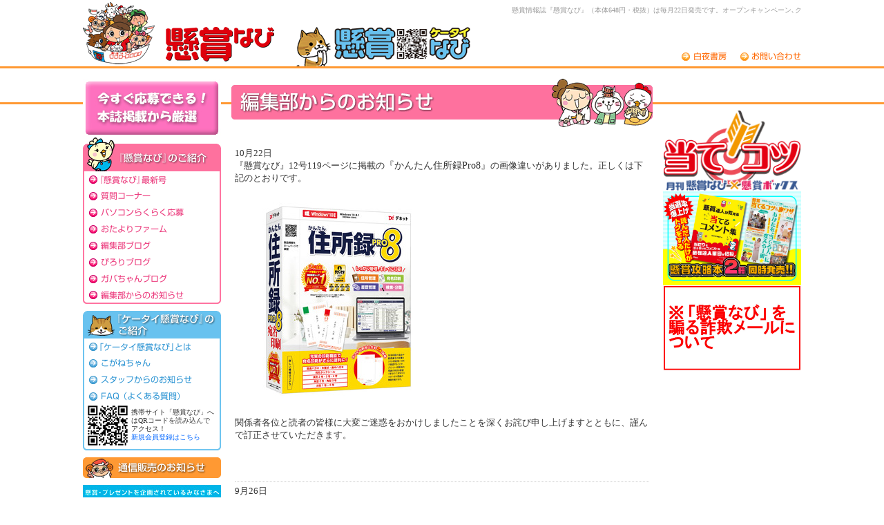

--- FILE ---
content_type: text/html; charset=UTF8
request_url: https://ataru.kenshonavi.com/editor/index.html
body_size: 16571
content:
<!DOCTYPE html PUBLIC "-//W3C//DTD XHTML 1.0 Transitional//EN" "http://www.w3.org/TR/xhtml1/DTD/xhtml1-transitional.dtd">
<html xmlns="http://www.w3.org/1999/xhtml">
<head>
<meta http-equiv="Content-Type" content="text/html; charset=UTF-8" />
<link rel="start" href="http://ataru.kenshonavi.com/editor/" title="Home" />
<meta name="robots" content="index,follow">
<meta name="keywords" content="懸賞,懸賞生活,懸賞なび,懸賞サイト,懸賞雑誌,懸賞サイト,プレゼント,応募,">
<meta name="description" content="懸賞ファン必見の懸賞情報誌のホームページ。誌面では紹介できないとっておきのネタが満載！">
<meta http-equiv="Content-Style-Type" content="text/css" />
<meta http-equiv="Content-Script-Type" content="text/javascript" />
<link rel="stylesheet" href="/common/css/common.css" type="text/css" media="screen,print" />
<link rel="stylesheet" href="/common/css/thickbox.css" type="text/css" media="screen,print" />
<script type="text/javascript" src="/common/js/jquery-1.4.4.min.js"></script>
<script type="text/javascript" src="/common/js/imageTabs.js"></script>
<script type="text/javascript" src="/common/js/thickbox.js"></script>
<script type="text/javascript">
$(document).ready(function(){
  $(document).bind("contextmenu",function(e){
    return false;
  });
});
</script>
<script type="text/javascript" src="/common/js/mailmag_sendmail.js"></script>


<link rel="stylesheet" href="../common/css/local.css" type="text/css" media="screen,print" />

<title>編集部からのお知らせ｜懸賞なび／懸賞生活で当選をゲットしよう！</title>

</head>
<body id="classic-blog">
<div id="headBorder">
<div id="headBox">
<div id="headVisual"><img src="/common/images/head_visual.gif" alt="" width="104" height="96" /></div>
<div id="headRight">
<div id="headMaquee">
<marquee>
<h1>懸賞情報誌『懸賞なび』（本体648円・税抜）は毎月22日発売です。オープンキャンペーン､クローズドキャンペーン、読者限定のプレゼントなどの情報量は日本一！お近くの書店・コンビニエンスストアでお買い求めください。</h1>
</marquee>
</div>
<h2><a href="/index.html" target="_top" class="headLogoNavi">懸賞なび</a></h2>
<h2 class="headLogoCell">ケータイ懸賞なび</h2>
<div id="headButton">
<ul>
<li><a href="http://www.byakuya-shobo.co.jp/" target="_blank" class="h01" title="白夜書房">白夜書房</a></li>
<li><a href="/inquiry.html" target="_top" class="h02" title="お問い合わせ">お問い合わせ</a></li>
</ul>
</div>
</div>
</div>
</div>

<div id="midBox">
<div id="sideBarRight">
<table width="100%" border="0" cellpadding="0" cellspacing="0">
<tr>
<td>
<a href="https://kenshobox.net/atekotsu/chiebukuro" target="_blank"><img src="https://kenshobox.net/assets/img/common/logo_atekotsu.png?1603765991" width="100%"></a>
</td>
</tr>
<br>
<tr>
<td>
<a href="http://www.byakuya-shobo.co.jp/page.php?id=6437&gname=shoseki_kensho" target="_blank"><img src="http://ataru.kenshonavi.com/%E6%87%B8%E8%B3%9E2%E5%86%8A%E3%83%90%E3%83%8A%E3%83%BC.jpg" width="100%"></a>
</td>
</tr>
<br>
<tr>
<td>
<a href="http://www.byakuya-shobo.co.jp/page.php?id=6363" target="_blank"><img src="http://ataru.kenshonavi.com/img/alert_banner.jpg" width="100%"></a>
</td>
</tr>
</table>
</div>


<div id="contentsBox">
<h2 class="editor">編集部からのお知らせ</h2>

<div class="newsBox" style="width:auto;font-size: 13px;line-height: 1.4em;">
<ul>

<li>10月22日　<div>『懸賞なび』12号119ページに掲載の<span style="font-size:10.5pt;font-family:&quot;ＭＳ ゴシック&quot;;
mso-bidi-font-family:&quot;Times New Roman&quot;;mso-bidi-theme-font:minor-bidi;
mso-ansi-language:EN-US;mso-fareast-language:JA;mso-bidi-language:AR-SA">『かんたん住所録<span lang="EN-US">Pro8</span>』</span>の画像違いがありました。正しくは下記のとおりです。</div><div><br /></div><div><a href="/editor/addPro8_1000.jpg"><img alt="addPro8_1000.jpg" src="/editor/assets_c/2025/10/addPro8_1000-thumb-300x300-2369.jpg" width="300" height="300" class="mt-image-none" /></a></div><div><br /></div><div>関係者各位と読者の皆様に大変ご迷惑をおかけしましたことを深くお詫び申し上げますとともに、謹んで訂正させていただきます。</div><div><br /></div><div><br /></div><div><br /></div> </li>

<li>9月26日　<div>『懸賞なび』11月号30ページに掲載の「北海道産じゃがいもが当たる！　カルビー大収穫祭2025」の情報に間違いがありました。正しくは下記のとおりです。</div><div><br /></div><div>誤【Aコース／応募券1点で1口】</div><div>↓</div><div>正【Aコース／応募券2点で1口】</div><div><br /></div><div>関係者各位と読者の皆様に大変ご迷惑をおかけしましたことを深くお詫び申し上げますとともに、謹んで訂正させていただきます。</div><div><br /></div><div><br /></div><div><br /></div> </li>

<li>4月25日　『懸賞なび』6月号8ページに掲載の「ハガキ」につきまして、賞品画像が63円のものになっておりました。正しくは85円ハガキのプレゼントとなります。<div><div>関係者各位と読者の皆様に大変ご迷惑をおかけしましたことを深くお詫び申し上げます。</div><div><br /></div></div><div><br /></div><div><br /></div></li>

<li>11月25日　<div>『懸賞なび』1月号17ページに掲載の「葡萄蜜の芋けんぴ」の画像が間違っておりました。旧パッケージとなっておりましたので、新パッケージに修正させていただきました。当選者の方には新パッケージの商品をお送りさせていただきます。</div><div><br /></div><div><img alt="差し替え画像【表面】_葡萄蜜のいもけんぴ.jpg" src="/editor/%E5%B7%AE%E3%81%97%E6%9B%BF%E3%81%88%E7%94%BB%E5%83%8F%E3%80%90%E8%A1%A8%E9%9D%A2%E3%80%91_%E8%91%A1%E8%90%84%E8%9C%9C%E3%81%AE%E3%81%84%E3%82%82%E3%81%91%E3%82%93%E3%81%B2%E3%82%9A.jpg" width="148" height="209" class="mt-image-none" /></div><div><br /></div><div><br /></div><div>関係者各位と読者の皆様に大変ご迷惑をおかけしましたことを深くお詫び申し上げます。</div><div><br /></div><div><br /></div> </li>

<li>10月30日　『懸賞なび』12月号のP10に掲載しております「ニップン秋冬新商品セットをプレゼント」のページにつきまして、裏側となるP9にある応募券を切り取ってしまうと応募先の郵便番号が確認できなくなってしまうレイアウトであることを確認いたしました。<div>つきましては、応募先郵便番号をこちらに記載させていただきます。</div><div><br /></div><div>〒119-0205</div><div><br /></div><div><div><div>関係者各位と読者の皆様に大変ご迷惑をおかけしましたことを深くお詫び申し上げますとともに、謹んで訂正させていただきます。</div><div><br /></div><div><br /></div><div><br /></div></div></div></li>

<li>6月21日　<div>『懸賞なび』8月号46ページ「当選者発表」コーナーにて、「FUJIOH（富士工業）レンジフードのお掃除アイテム2種セット」の当選者の一部に間違いがありました。正しくは下記のとおりです。</div><div><br /></div><div>青森県・越田美恵／宮城県・残間紗都美／福島県・星河めぐみ／茨城県・林　和美／埼玉県・塩谷順子／東京都・杉森　毅／静岡県・森　恵子／愛知県・渡辺幸子／滋賀県・木村祐子／岡山県・大平美穂／広島県・佐上英理／山口県・飯塚里江子／大分県・音無勝美／埼玉県・齋　裕太／千葉県・福真　恵／東京都・清水晴美／滋賀県・奥村和己／兵庫県・西川　文／岡山県・岩田吉史／徳島県・吉岡英昭</div><div><br /></div><div>関係者各位と読者の皆様に大変ご迷惑をおかけしましたことを深くお詫び申し上げますとともに、謹んで訂正させていただきます。</div><div><br /></div><div><br /></div><div><br /></div> </li>

<li>2月22日　<div>『懸賞なび』4月号21ページに掲載の「ピコラ さくら抹茶味」の内容量に間違いがありました。正しくは下記のとおりです。</div><div><br /></div><div>誤「ピコラ さくら抹茶味」（5本×12パック、参考小売価格120円・税抜）</div><div>↓</div><div>正「ピコラ さくら抹茶味」（5本×2パック、参考小売価格120円・税抜）</div><div><br /></div><div>関係者各位と読者の皆様に大変ご迷惑をおかけしましたことを深くお詫び申し上げますとともに、謹んで訂正させていただきます。</div><div><br /></div><div><br /></div> </li>

<li>9月29日　<div>『懸賞なび』11月号19ページに掲載の「ビストロ倶楽部　濃厚シチュー　ビーフ」「ビストロ倶楽部　濃厚シチュー　クリーム」「ピリ辛カルパス」の宛先に間違いがありました。</div><div><br /></div><div>正しい郵便番号は119-0225です。</div><div>ただし、掲載されている119-0255でも編集部に届くように郵便局にご尽力いただきましたので、すでにご応募いただいているハガキも編集部に到着しております。</div><div><br /></div><div>今後、ご応募いただく場合は郵便番号を119-0225に変更してご応募をお願いいたします。</div><div><br /></div><div>関係者各位と読者の皆様に大変ご迷惑をおかけしましたことを深くお詫び申し上げますとともに、謹んで訂正させていただきます。</div><div><br /></div><div><br /></div><div><br /></div> </li>

<li>9月28日　2021年9月30日発売の『当てコツ』こと、『懸賞 当てるコツ＆裏ワザ100 Vol.5』(白夜書房、1,540円・税込)に掲載の"手帳の達人"みほぷーさんがプロデュースしてくださった「懸賞ノート」のダウンロードはコチラからどうぞ！<div><br /></div><div>「マンスリー編」・「応募の記録編」・「当選の記録編」の3デザインあります♪♪♪</div><div>URLをクリックしたのち、A4・B5・A5など、あなたが使いやすいサイズに縮尺してプリントアウトしてください。</div><div><br /></div><div>デザインを組み合わせて、あなただけの「懸賞ノート」を作っちゃおう♪</div><div><br /></div><div>「懸賞ノート」の使い方は、『当てコツ』5の81ページをチェック！</div><div><br /></div><div>★「マンスリー編」<br /><a href="http://ataru.kenshonavi.com/editor/Monthly/%E3%83%9E%E3%83%B3%E3%82%B9%E3%83%AA%E3%83%BC%E7%B7%A8A4.pdf">ダウンロードはコチラ</a></div><div><br /></div><div>★「応募の記録編」<br /><a href="http://ataru.kenshonavi.com/editor/oubo/%E5%BF%9C%E5%8B%9F%E3%81%AE%E8%A8%98%E9%8C%B2%E7%B7%A8A4.pdf">ダウンロードはコチラ</a></div><div><br /></div><div>★「当選の記録編」<br /><a href="http://ataru.kenshonavi.com/editor/tousen/%E5%BD%93%E9%81%B8%E3%81%AE%E8%A8%98%E9%8C%B2%E7%B7%A8A4.pdf">ダウンロードはコチラ</a></div><div><br /></div><div><br /></div><div>※スマートフォンの方など、上記のPDFデータで印刷出来ない方は、下記のｊｐｇ素材をダウンロードして印刷をお試し下さい。</div><div>(一度、端末側の「写真」といったファイルに保存し、「写真」フォルダからプリントor印刷)</div><div><br /></div><div><div>★「マンスリー編」<br /><a href="http://ataru.kenshonavi.com/Monthly/%E3%83%9E%E3%83%B3%E3%82%B9%E3%83%AA%E3%83%BC%E7%B7%A8A4.jpg">ダウンロードはコチラ</a></div><div><br /></div><div>★「応募の記録編」<br /><a href="http://ataru.kenshonavi.com/oubo/%E5%BF%9C%E5%8B%9F%E3%81%AE%E8%A8%98%E9%8C%B2%E7%B7%A8A4.jpg">ダウンロードはコチラ</a></div><div><br /></div><div>★「当選の記録編」<br /><a href="http://ataru.kenshonavi.com/tousen/%E5%BD%93%E9%81%B8%E3%81%AE%E8%A8%98%E9%8C%B2%E7%B7%A8A4.jpg">ダウンロードはコチラ</a></div></div>
<div><br /></div><div><br /></div></li>

</ul>
</div>

</div>
<div id="sideBar">
<a href="https://ataru.kenshonavi.com/opencampaign/" target="_campaign">
<img src="/common/images/campaign_1.jpg" onmouseover="this.src='/common/images/campaign_2.jpg'" onmouseout="this.src='/common/images/campaign_1.jpg'" />
</a>

<h2 class="menuNavi">『懸賞なび』のご紹介</h2>
<ul class="sideMenu">
<li><a href="/gallery/index.html" target="_top" class="n01new" title="『懸賞なび』最新号">『懸賞なび』最新号</a></li>
<li><a href="/question/index.html" target="_top" class="n02new" title="質問コーナー">質問コーナー</a></li>
<li><a href="/application/index.html" target="_top" class="n03" title="パソコンらくらく応募">パソコンらくらく応募</a></li>
<li><a href="/farm/index.html" target="_top" class="n04" title="おたよりファーム">おたよりファーム</a></li>
<li><a href="http://blog.livedoor.jp/eminavi/" target="_blank" class="n05" title="編集部ブログ">編集部ブログ</a></li>
<li><a href="http://ameblo.jp/piroree/" target="_blank" class="n06" title="ぴろりブログ">ぴろりブログ</a></li>
<li><a href="http://ameblo.jp/gaba6/" target="_blank" class="n07" title="ガバちゃんブログ">ガバちゃんブログ</a></li>
<li><a href="/editor/index.html" target="_top" class="n08" title="編集部からのお知らせ">編集部からのお知らせ</a></li>
</ul>

<h2 class="menuCell">『ケータイ懸賞なび』のご紹介</h2>
<ul class="sideMenu">
<li><a href="/about/index.html" target="_top" class="c01" title="「ケータイ懸賞なび」とは">「ケータイ懸賞なび」とは</a></li>
<li><a href="/kogane/index.html" target="_top" class="c02" title="こがねちゃん">こがねちゃん</a></li>
<li><a href="/staff/index.html" target="_top" class="c04" title="スタッフからのお知らせ">スタッフからのお知らせ</a></li>
<li><a href="/faq/index.html" target="_top" class="c05" title="FAQ（よくある質問）">FAQ（よくある質問）</a></li>
<li class="qr">携帯サイト「懸賞なび」へはQRコードを読み込んでアクセス！<br />
<a href="/about/index.html#new_entry">新規会員登録はこちら</a></li>
</ul>

<h2><a href="http://www.kenshonavi-honpo.com/" target="_top" class="h2sales" title="通信販売のお知らせ">通信販売のお知らせ</a></h2>
<a href="http://ataru.kenshonavi.com/post-3.html" target="http://ataru.kenshonavi.com/post-3.html">
<img src="http://ataru.kenshonavi.com/2102%E6%87%B8%E8%B3%9E%E5%8B%9F%E9%9B%86%E3%83%9A%E3%83%BC%E3%82%B802.jpg" onmouseover="this.src='http://ataru.kenshonavi.com/2102%E6%87%B8%E8%B3%9E%E5%8B%9F%E9%9B%86%E3%83%9A%E3%83%BC%E3%82%B802.jpg'" onmouseout="this.src='http://ataru.kenshonavi.com/2102%E6%87%B8%E8%B3%9E%E5%8B%9F%E9%9B%86%E3%83%9A%E3%83%BC%E3%82%B802.jpg'" />
<br>
<br>
<br>
<br>
<br>
<br>
</div>

<br class="clear" />
</div>
 <div id="footBorder">
<div id="footBox">
<ul>
<li class="top"><a href="http://www.byakuya-shobo.co.jp/" target="_blank">白夜書房</a></li>
<li><a href="/inquiry.html" target="_top">広告掲載</a></li>
<li><a href="/privacy.html" target="_top">プライバシーポリシー</a></li>
<li><a href="/inquiry.html" target="_top">お問い合わせ</a></li>
</ul>
<p class="right">&copy;Jun Tameda　&copy;白夜書房・2010 たかはしみき　&copy;白夜書房</p>
<center>本ホームページに掲載の文章・画像写真などを無断で複製することは法律上禁じられています。全ての著作権は株式会社白夜書房に帰属します。</center>
</div>
</div>

<script type="text/javascript">

  var _gaq = _gaq || [];
  _gaq.push(['_setAccount', 'UA-42340160-1']);
  _gaq.push(['_trackPageview']);

  (function() {
    var ga = document.createElement('script'); ga.type = 'text/javascript'; ga.async = true;
    ga.src = ('https:' == document.location.protocol ? 'https://ssl' : 'http://www') + '.google-analytics.com/ga.js';
    var s = document.getElementsByTagName('script')[0]; s.parentNode.insertBefore(ga, s);
  })();

</script>

</body>
</html>


--- FILE ---
content_type: text/css
request_url: https://ataru.kenshonavi.com/common/css/common.css
body_size: 17387
content:
@charset "UTF-8";
/* CSS Document */

/*base setting*/
body { margin: 0px; padding: 0px; background: #FFFFFF; font-size: 12px; line-height: 1.6em; color: #333333;}

* { margin: 0px; padding: 0px;}
p { margin: 0px; padding: 0px;}
img { border: none;}
hr { margin: 0px; padding: 0px; display: none;}
input { margin: 0px; padding: 3px;}

.clear { clear:both;}
*html body .clear { clear: both; visibility: hidden; height: 0px; overflow : hidden !important;}
*:first-child+html .clear { clear: both !important; visibility: hidden; height: 0px; overflow : hidden !important;}

.hidden { display: none;}

.center { text-align: center;}
.left { text-align: left;}
.right { text-align: right;}

.flotLeft { float: left;}
.flotRight { float: right;}

h3 { font-size: 15px; font-weight: bold; color: #CC0066; margin: 0px 0px 5px 0px; padding: 0px; line-height: 1.4em;}
h3.deco { height: 25px; padding: 5px 0px 0px 5px; margin: 0px 0px 25px 0px; background: url(../images/h3_bg.gif) no-repeat;}
h3.cell { font-size: 15px; font-weight: bold; color: #3290BF; margin: 0px 0px 5px 0px; padding: 0px; line-height: 1.4em; height: 25px; padding: 5px 0px 0px 5px; margin: 0px 0px 25px 0px; background: url(../images/h3_blue_bg.gif) no-repeat;}
h4 { font-size: 14px; font-weight: bold; color: #990066; margin: 0px; padding: 0px; line-height: 1.4em;}
h4.deco { height: 22px; padding: 3px 0px 0px 5px; margin: 0px 0px 15px 0px; background: url(../images/h4_bg.gif) no-repeat;} 
h5 { font-size: 12px; margin: 0px; padding: 0px; line-height: 1.4em; color: #44A4B4;}

.jstfy { width: 98%;}
.warning { color: #FF3300;}
.caption { font-size: 10px; line-height: 1.3em;}

/*link*/
a:link {	color: #0066FF;	text-decoration: none;}
a:visited {	color: #6666FF;	text-decoration: none;}
a:active  {	color: #FF9933;	text-decoration: none;}
a:hover   {	color: #FF9933;	text-decoration: underline;}

/*clearance*/
.mb0 { margin-bottom: 0px;}
.mb03 { margin-bottom: 3px;}
.mb05 { margin-bottom: 5px;}
.mb10 { margin-bottom: 10px;}
.mb15 { margin-bottom: 15px;}
.mb20 { margin-bottom: 20px;}
.mb30 { margin-bottom: 30px;}
.mb40 { margin-bottom: 40px;}
.mb60 { margin-bottom: 60px;}

/*clearance*/
.mt0 { margin-top: 0px;}
.mt05 { margin-top: 5px;}
.mt10 { margin-top: 10px;}
.mt15 { margin-top: 15px;}
.mt20 { margin-top: 20px;}
.mt25 { margin-top: 25px;}
.mt30 { margin-top: 30px;}
.mt50 { margin-top: 50px;}
.mt60 { margin-top: 60px;}
.mt100 { margin-top: 100px;}

/*clearance*/
.mr0 { margin-right: 0px;}
.mr03 { margin-right: 3px;}
.mr05 { margin-right: 5px;}
.mr10 { margin-right: 10px;}
.mr15 { margin-right: 15px;}
.mr20 { margin-right: 20px;}
.mr25 { margin-right: 25px;}
.mr30 { margin-right: 30px;}
.mr40 { margin-right: 40px;}
.mr50 { margin-right: 50px;}
.mr60 { margin-right: 60px;}
.mr100 { margin-right: 100px;}

/*clearance*/
.ml05 { margin-left: 5px;}
.ml10 { margin-left: 10px;}
.ml15 { margin-left: 15px;}
.ml20 { margin-left: 20px;}
.ml30 { margin-left: 30px;}
.ml60 { margin-left: 60px;}


/*decoration*/
.uLineBox { width: 100%;}
.uLineBox ul { list-style-type: none; margin: 0px; padding: 0px;}
.uLineBox li { padding: 4px 0px; border-top: #CCCCCC dotted 1px;}

*html body .uLineBox li { overflow: auto !important;}
*:first-child+html .uLineBox li { overflow: auto !important;}

.dLineBox { width: 100%;}
.dLineBox ul { list-style-type: none; margin: 0px; padding: 0px;}
.dLineBox li { padding: 8px 0px; border-bottom: #CCCCCC dotted 1px;}

*html body .dLineBox li { overflow: auto !important;}
*:first-child+html .dLineBox li { overflow: auto !important;}

/*contena*/
#headBorder { width: 100%; margin: 0px 0px 15px 0px; padding: 0px; border-bottom: 3px solid #FF9933;}
#headBox { width: 1040px; height: 96px; margin: 0px auto; padding: 0px;}
#midBox { width: 1040px; margin: 0px auto; padding: 0px;}
#sideBar { width: 200px; float: left;}
#sideBarRight { width: 200px; float: right; margin-left: 15px; margin-top: 8px;}
#contentsBox { width: 610px; float: right;}
#footBorder { width: 100%; margin: 15px 0px 0px 0px; padding: 5px 0px 0px 0px; border-top: 3px solid #FF9933;}
#footBox { width: 1040px; margin: 0px auto; padding: 0px; font-size: 10px;}

#mypageBox { width: 566px; min-height: 495px; height: auto !important; height: 495px;  padding: 10px 20px; border: 2px solid #69C2EF;
	border-radius: 6px;		/* CSS3 */
	-webkit-border-radius: 6px;	/* Safari,Google Chrome */
	-moz-border-radius: 6px;	/* Firefox */
	}

#locater { width: 610px; margin: 10px 0px 10px; font-size: 10px; line-height: 1.0em; color: #666666;}

/*table*/
table.detail { width: 100%;}
table.detail th { padding: 6px; text-align: left; font-weight: normal; background: #EAF7FD;}
table.detail td { padding: 6px; background: #FFFFFF;}

/*header*/
#headVisual { width: 104px; height: 96px; margin-right: 16px; float: left;}
#headRight { width: 920px; float: left;}
#headMaquee { width: 920px; height: 34px; padding-top: 5px;}
#headMaquee h1 { font-size: 10px; color: #999999; margin: 0px; padding: 0px; font-weight: normal;}
a.headLogoNavi { display: block; width: 157px; height: 57px; margin: 0px 30px 0px 0px; padding: 0px; background: url(../images/head_logo.gif) no-repeat; text-indent: -500em; float: left;}
h2.headLogoCell { width: 256px; height: 57px; margin: 0px; padding: 0px; background: url(../images/head_log_cell.gif) no-repeat; text-indent: -500em; float: left;}
#headButton { width: 173px; margin-left: 104px; padding-top: 36px; float: right;}
#headButton ul { margin: 0px; padding: 0px; list-style-type: none;}
#headButton li { height: 13px; float: left;}
#headButton li a.h01 { display: block; width: 65px; height: 13px; margin-right: 20px; background: url(../images/head_btn01.gif) no-repeat; text-indent: -500em;}
#headButton li a.h02 { display: block; width: 88px; height: 13px; background: url(../images/head_btn02.gif) no-repeat; text-indent: -500em;}
#headButton li a:hover { background-position: 0px -13px;}

*html body #headButton li { overflow: hidden !important;}

/*sidebar*/
h2.menuNavi { width: 200px; height: 49px; margin: 0px; padding: 0px; background: url(../images/h2_navi.gif) no-repeat; text-indent: -500em;}
h2.menuCell { width: 200px; height: 40px; margin: 0px; padding: 0px; background: url(../images/h2_cell.gif) no-repeat; text-indent: -500em;}
a.h2sales { display: block; width: 200px; height: 30px; margin: 0px 0px 10px 0px; padding: 0px; background: url(/images/h2_sales.gif) no-repeat; text-indent: -500em;}
h2.menuMag { width: 200px; height: 30px; margin: 0px; padding: 0px; background: url(../images/h2_magazine.gif) no-repeat; text-indent: -500em;}

ul.sideMenu  { margin: 0px 0px 10px 0px; padding: 0px; list-style-type: none;}
.sideMenu li { width: 200px;}
.sideMenu li a.n01 { display: block; width: 200px; height: 24px; background: url(../images/btn_navi01.gif) no-repeat; text-indent: -500em;}
.sideMenu li a.n02 { display: block; width: 200px; height: 24px; background: url(../images/btn_navi02.gif) no-repeat; text-indent: -500em;}
.sideMenu li a.n03 { display: block; width: 200px; height: 24px; background: url(../images/btn_navi03.gif) no-repeat; text-indent: -500em;}
.sideMenu li a.n04 { display: block; width: 200px; height: 24px; background: url(../images/btn_navi04.gif) no-repeat; text-indent: -500em;}
.sideMenu li a.n05 { display: block; width: 200px; height: 24px; background: url(../images/btn_navi05.gif) no-repeat; text-indent: -500em;}
.sideMenu li a.n06 { display: block; width: 200px; height: 24px; background: url(../images/btn_navi06.gif) no-repeat; text-indent: -500em;}
.sideMenu li a.n07 { display: block; width: 200px; height: 24px; background: url(../images/btn_navi07.gif) no-repeat; text-indent: -500em;}
.sideMenu li a.n08 { display: block; width: 200px; height: 24px; background: url(../images/btn_navi08.gif) no-repeat; text-indent: -500em;}

.sideMenu li a.c01 { display: block; width: 200px; height: 24px; background: url(../images/btn_cell01.gif) no-repeat; text-indent: -500em;}
.sideMenu li a.c02 { display: block; width: 200px; height: 24px; background: url(../images/btn_cell02.gif) no-repeat; text-indent: -500em;}
.sideMenu li a.c03 { display: block; width: 200px; height: 24px; background: url(../images/btn_cell03.gif) no-repeat; text-indent: -500em;}
.sideMenu li a.c04 { display: block; width: 200px; height: 24px; background: url(../images/btn_cell04.gif) no-repeat; text-indent: -500em;}
.sideMenu li a.c05 { display: block; width: 200px; height: 24px; background: url(../images/btn_cell05.gif) no-repeat; text-indent: -500em;}
.sideMenu li a.c06 { display: block; width: 200px; height: 37px; background: url(../images/btn_cell06.gif) no-repeat; text-indent: -500em;}

/*new*/
.sideMenu li a.n01new { display: block; width: 200px; height: 24px; background: url(../images/btn_navi01_new.gif) no-repeat; text-indent: -500em;}
.sideMenu li a.n02new { display: block; width: 200px; height: 24px; background: url(../images/btn_navi02_new.gif) no-repeat; text-indent: -500em;}
.sideMenu li a.n03new { display: block; width: 200px; height: 24px; background: url(../images/btn_navi03_new.gif) no-repeat; text-indent: -500em;}
.sideMenu li a.n04new { display: block; width: 200px; height: 24px; background: url(../images/btn_navi04_new.gif) no-repeat; text-indent: -500em;}
.sideMenu li a.n05new { display: block; width: 200px; height: 24px; background: url(../images/btn_navi05_new.gif) no-repeat; text-indent: -500em;}
.sideMenu li a.n06new { display: block; width: 200px; height: 24px; background: url(../images/btn_navi06_new.gif) no-repeat; text-indent: -500em;}
.sideMenu li a.n07new { display: block; width: 200px; height: 24px; background: url(../images/btn_navi07_new.gif) no-repeat; text-indent: -500em;}
.sideMenu li a.n08new { display: block; width: 200px; height: 24px; background: url(../images/btn_navi08_new.gif) no-repeat; text-indent: -500em;}

.sideMenu li a.c01new { display: block; width: 200px; height: 24px; background: url(../images/btn_cell01_new.gif) no-repeat; text-indent: -500em;}
.sideMenu li a.c02new { display: block; width: 200px; height: 24px; background: url(../images/btn_cell02_new.gif) no-repeat; text-indent: -500em;}
.sideMenu li a.c03new { display: block; width: 200px; height: 24px; background: url(../images/btn_cell03_new.gif) no-repeat; text-indent: -500em;}
.sideMenu li a.c04new { display: block; width: 200px; height: 24px; background: url(../images/btn_cell04_new.gif) no-repeat; text-indent: -500em;}
.sideMenu li a.c05new { display: block; width: 200px; height: 24px; background: url(../images/btn_cell05_new.gif) no-repeat; text-indent: -500em;}

.sideMenu li.qr { width: 120px; height: 61px; padding: 5px 10px 0px 70px; background: url(../images/menu_qr.gif) no-repeat; font-size: 10px; line-height: 1.2em;}
.sideMenu li a:hover { background-position: 0px -24px;}
.sideMenu li a:hover.c06 { background-position: 0px -37px;}

#menuMag { width: 180px; height: 88px; padding: 5px 10px; background: url(../images/bg_magazine.gif) no-repeat; font-size: 10px; line-height: 1.2em;}

/*footer*/
#footBox ul { margin: 5px 0px 0px 0px; padding: 0px; list-style-type: none; float: left;}
#footBox li { float: left; border-left: 1px solid #666666; padding: 0px 8px; line-height: 1.0em;}
#footBox li.top { border: none; padding-left: 0px;}

/*index*/
a.naviVisual { display: block; width: 610px; height: 416px; margin: 0px; padding: 0px; background: url(../../images/navi_visual.jpg) no-repeat; text-indent: -500em;}
h1.cellVisual { width: 610px; height: 464px; margin: 0px; padding: 0px; background: url(../../images/cell_visual.jpg) no-repeat; text-indent: -500em;}

#naviIndexBox { width: 586px; padding: 10px; background: #FFF6F9; border-left: 2px solid #FF709F; border-right: 2px solid #FF709F;}
#naviIndexBottom { width: 610px; height: 10px; background: url(../../images/k_navi_bottom.gif) no-repeat; overflow: hidden !important;}
#cellIndexBottom { width: 610px; height: 10px; background: url(../../images/k_cell_bottom.gif) no-repeat; overflow: hidden !important;}
#buyButton { width: 606px; height: 54px; background: url(../../images/bg_buy_btn.gif) repeat-x; border-left: 2px solid #FF709F; border-right: 2px solid #FF709F;}
#buyButton ul { margin: 0px; padding: 0px; list-style-type: none;}
#buyButton li { float: left;}
#buyButton li a.b01 { display: block; width: 144px; height: 54px; margin: 0px 4px 0px 10px; background: url(../../images/btn_buy01.gif) no-repeat; text-indent: -500em;}
#buyButton li a.b02 { display: block; width: 144px; height: 54px; margin: 0px 4px 0px 0px; background: url(../../images/btn_buy02.gif) no-repeat; text-indent: -500em;}
#buyButton li a.b03 { display: block; width: 144px; height: 54px; margin: 0px 4px 0px 0px; background: url(../../images/btn_buy03.gif) no-repeat; text-indent: -500em;}
#buyButton li a.b04 { display: block; width: 144px; height: 54px; margin: 0px; background: url(../../images/btn_buy04.gif) no-repeat; text-indent: -500em;}
#buyButton li a:hover { background-position: 0px -54px;}

h3.h3present { width: 350px; height: 26px; margin: 0px; padding: 0px; background: url(../../images/h3_present.gif) no-repeat; text-indent: -500em;}

#cellPresent { width: 370px; height: 0px; padding-left: 240px;}
#presentBox { width: 330px; height: 104px; padding: 10px; line-height: 1.2em; background: url(../../images/bg_present.gif) no-repeat;}
#cellIndexBox { width: 586px; height: 180px; padding: 22px 10px 0px 10px; background: url(../../images/bg_cell_ban.gif) repeat-x; border-left: 2px solid #69C2EF; border-right: 2px solid #69C2EF;}

.indexBan { width: 180px; margin-right: 10px; float: left;}
.indexNews { width: 200px; float: right;}
.newsBox { width: 175px; padding: 5px; font-size: 10px; line-height: 1.2em;}
.newsBox ul { list-style-type: none; margin: 0px; padding: 0px;}
.newsBox li { padding: 4px 0px; border-bottom: #CCCCCC dotted 1px;}

*html body .indexBan {  margin-right: 5px !important;}

*html body .newsBox li { overflow: auto !important;}
*:first-child+html .newsBox li { overflow: auto !important;}

h2.editorNews { width: 200px; height: 26px; margin: 0px; padding: 0px; background: url(../../images/h2_editor.gif) no-repeat; text-indent: -500em;}
h2.staffNews { width: 200px; height: 26px; margin: 0px; padding: 0px; background: url(../../images/h2_staff.gif) no-repeat; text-indent: -500em;}

/*imageTab*/
div.tabArea { margin: 0px;}
ul.tab { margin: 0 -2px 0 0; padding: 0; list-style: none; _zoom: 1; overflow: hidden;}
ul.tab li { height: 41px; float: left;}
div.tabPanel { width: 610px; padding: 0px;}

*html body .tab ul { height:30px !important; margin: 0px !important; padding: 0px !important;}
*html body .tab li { height:30px !important; margin: 0px !important; padding: 0px !important;}

/*my page*/
#myPageTitle { width: 360px; height: 58px; padding: 25px 20px 0px 230px; background: url(../../mypage/images/title_mypage.gif) no-repeat;}
ul.logout { margin: 0px; padding: 0px; float: right;}
.logout li { list-style-type: none;}
.logout li a { display: block; width: 70px; height: 19px; background: url(../../mypage/images/btn_logout.gif) no-repeat; text-indent: -500em;}
.logout li a:hover { background-position: 0px -19px;}
#mypageMenu { width: 610px; height: 36px; margin-bottom: 20px;}
#mypageMenu ul { margin: 0px; padding: 0px; list-style-type: none;}
#mypageMenu li { float: left;}
#mypageMenu li a.m01 { display: block; width: 152px; height:36px; background: url(../../mypage/images/head_btn01.gif) no-repeat; text-indent: -500em;}
#mypageMenu li a.m02 { display: block; width: 151px; height:36px; background: url(../../mypage/images/head_btn02.gif) no-repeat; text-indent: -500em;}
#mypageMenu li a.m03 { display: block; width: 151px; height:36px; background: url(../../mypage/images/head_btn03.gif) no-repeat; text-indent: -500em;}
#mypageMenu li a.m04 { display: block; width: 156px; height:36px; background: url(../../mypage/images/head_btn04.gif) no-repeat; text-indent: -500em;}
#mypageMenu li a:hover { background-position: 0px -36px;}

h3.h3list { width: 94px; height: 23px; margin: 0px 0px 20px 0px; padding: 0px; background: url(../../mypage/images/h3list.gif) no-repeat; text-indent: -500em; float: left;}
.listPhoto { width: 180px; text-align: center; float: left;}
.listName { width: 370px; float: right;}
.deudata { padding-left: 20px; background: url(../images/icon_clock.gif) no-repeat;}

h3.h3history { width: 94px; height: 23px; margin: 0px 0px 10px 0px; padding: 0px; background: url(../../mypage/images/h3history.gif) no-repeat; text-indent: -500em;}
h3.h3update { width: 218px; height: 23px; margin: 0px 0px 20px 0px; padding: 0px; background: url(../../mypage/images/h3update.gif) no-repeat; text-indent: -500em;}

/*login*/
#modalLogin { width: 350px; margin: 10px auto;}

/*kojima*/
h2.kojima { width: 610px; height: 70px; margin: 0px 0px 10px 0px; padding: 0px; background: url(../../kojima/images/h2_kojima.gif) no-repeat; text-indent: -500em;}
h3.kojima { width: 504px; height: 34px; margin: 0px 0px 10px 0px; padding: 0px; background: url(../../kojima/images/h3kojima.gif) no-repeat; text-indent: -500em; float: left;} 
#kojimaColumn { width: 430px; margin-top: 40px; float: left;}
#kojimaList { width: 150px; margin-top: 40px; float: right; min-height: 495px; height: auto !important; height: 495px;  padding: 5px; background: #FFEDF7;
	border-radius: 6px;		/* CSS3 */
	-webkit-border-radius: 6px;	/* Safari,Google Chrome */
	-moz-border-radius: 6px;	/* Firefox */
	}


--- FILE ---
content_type: text/css
request_url: https://ataru.kenshonavi.com/common/css/local.css
body_size: 4529
content:
@charset "UTF-8";
/* CSS Document */

/*about*/
h2.h2gallery { width: 610px; height: 70px; margin: 0px 0px 20px 0px; padding: 0px; background: url(../../gallery/images/h2_about.gif) no-repeat; text-indent: -500em;}
.coverPho { width: 200px; float: left;}
.newTxt { width: 390px; float: right;}
.gallery { float: left; margin: 0px 12px 10px 0px;}

/*farm*/
h2.farm { width: 610px; height: 70px; margin: 0px 0px 20px 0px; padding: 0px; background: url(../../farm/images/h2_farm.gif) no-repeat; text-indent: -500em;}
.comic { width: 90px; float: left; margin: 0px 10px 20px 0px;}

/*question*/
h2.quest { width: 610px; height: 70px; margin: 0px 0px 20px 0px; padding: 0px; background: url(../../question/images/h2_question.gif) no-repeat; text-indent: -500em;}

/*editor*/
h2.editor { width: 610px; height: 70px; margin: 0px 0px 20px 0px; padding: 0px; background: url(../../editor/images/h2_editor.gif) no-repeat; text-indent: -500em;}

/*staff*/
h2.staff { width: 610px; height: 70px; margin: 0px 0px 20px 0px; padding: 0px; background: url(../../staff/images/h2_staff.gif) no-repeat; text-indent: -500em;}

/*inquiry*/
h2.inquiry { width: 610px; height: 70px; margin: 0px 0px 20px 0px; padding: 0px; background: url(../../images/h2_inquiry.gif) no-repeat; text-indent: -500em;}

/*privacy*/
h2.privacy { width: 610px; height: 70px; margin: 0px 0px 20px 0px; padding: 0px; background: url(../../images/h2_privacy.gif) no-repeat; text-indent: -500em;}

/*faq*/
h2.faq { width: 610px; height: 70px; margin: 0px 0px 20px 0px; padding: 0px; background: url(../../faq/images/h2_faq.gif) no-repeat; text-indent: -500em;}

/*campaign*/
h2.campaign { width: 610px; height: 70px; margin: 0px 0px 20px 0px; padding: 0px; background: url(../../campaign/images/h2_campaign.jpg) no-repeat; text-indent: -500em;}

/*winner*/
h2.winner { width: 610px; height: 70px; margin: 0px 0px 20px 0px; padding: 0px; background: url(../../winner/images/h2_winner.jpg) no-repeat; text-indent: -500em;}

/*kogane*/
#koganeTitle { width: 84px; height: 80px; margin-top: 30px; background: url(../../kogane/images/gallery_title.jpg) no-repeat; float: left;}
#koganegallery { width: 526px; margin-top: 30px; float: right;}
h2.kogane { width: 528px; height: 43px; margin: 0px 0px 5px 0px; padding: 0px; background: url(../../kogane/images/h3_gallery.gif) no-repeat; text-indent: -500em;}
h2.phonegame { width: 610px; height: 70px; margin: 0px 0px 20px 0px; padding: 0px; background: url(../../kogane/images/h2_contents.gif) no-repeat; text-indent: -500em;}
h2.blogparts { width: 610px; height: 70px; margin: 0px 0px 20px 0px; padding: 0px; background: url(../../kogane/images/h2_blogparts.gif) no-repeat; text-indent: -500em;}
h2.gallery { width: 610px; height: 70px; margin: 0px; padding: 0px; background: url(../../kogane/images/h2_gallery.gif) no-repeat; text-indent: -500em;}

#blogParts { width: 200px; height: 300px; padding-top: 5px; background: url(../../kogane/images/partsBg.png) no-repeat;}
#blogPartsItem { width: 140px; margin: 0px auto; height: 70px; text-align: center; overflow: hidden;}

#koganegallery img { margin: 0px 3px 4px 0px; float: left;}

/*application*/
h2.application { width: 610px; height: 70px; margin: 0px 0px 20px 0px; padding: 0px; background: url(../../application/images/h2_application.gif) no-repeat; text-indent: -500em;}
.appliDeco01 { min-height: 120px; height: auto !important; height: 120px; background: url(../../application/images/application_img01.gif) no-repeat; padding-left: 130px;}
.appliDeco02 { min-height: 120px; height: auto !important; height: 120px; background: url(../../application/images/application_img02.gif) no-repeat; padding-left: 130px;}
.appliDeco03 { min-height: 120px; height: auto !important; height: 120px; background: url(../../application/images/application_img03.gif) no-repeat; padding-left: 130px;}
.appliDeco04 { min-height: 120px; height: auto !important; height: 120px; background: url(../../application/images/application_img04.gif) no-repeat; padding-left: 130px;}

/*keitai navi*/
h2.about { width: 610px; height: 70px; margin: 0px 0px 20px 0px; padding: 0px; background: url(../../about/images/h2_about.gif) no-repeat; text-indent: -500em;}
h3.about { width: 610px; height: 120px; margin: 0px; padding: 0px; background: url(../../about/images/h3_about.gif) no-repeat; text-indent: -500em;}
#phoneFeature ul { width: 595px; height: 232px; margin: 0px 0px 40px 0px; padding: 0px; background: url(../../about/images/h4about.gif) no-repeat; list-style-type: none; text-indent: -500em;}

--- FILE ---
content_type: text/javascript
request_url: https://ataru.kenshonavi.com/common/js/imageTabs.js
body_size: 4159
content:
/**
@prefix : <http://purl.org/net/ns/doas#> .
<http://factory.yusukenakanishi.com/javascript/jquery/plugin/imagetabs/js/imageTabs.js> a :JavaScript;
 :shortdesc "imageTabs.js";
 :created "2010-06-10";
 :release [:revision "1.0"; :created "2010-06-10"];
 :author [:name "Yusuke. Nakanishi"; :homepage <http://yusukenakanishi.com/> ];
 :license <http://creativecommons.org/licenses/GPL/2.0/>;
 :dependencies "none" .
*/

(function($){

    $.fn.imageTabs = function(options){
    
        // 引数のデフォルト値を渡す
        var conf = $.extend({
            animate: 'show',
            duration: '',
            opentab: ''
        }, options); // optionsに値があれば上書きする
        
        // 初期設定
        var target = this;
        var tabPanel = $('div.tabPanel', target);
        tabPanel.hide();
        var handler = $('ul.tab li a', target);
        
        // ウィンドウを開いた時のタブの位置
        if(conf.opentab) {
            tabPanel.each(function() {
                if($(this).attr('id') == conf.opentab) {
                    $(this).show();
                }
            });
            handler.each(function() {
                if($(this).attr('href') == '#' + conf.opentab) {
                    var imgSrc = $(this).children('img').attr('src');
                    var imgDot = imgSrc.lastIndexOf('.');
                    var onSrc = imgSrc.substr(0, imgDot) + '_on' + imgSrc.substr(imgDot, 4);
                    $(this).children('img').attr('src',onSrc).addClass('active');
                }
            });
        } else {
            $('div.tabPanel:first', target).show();
            var imgSrc = $('ul.tab li:first a', target).children('img').attr('src');
            var imgDot = imgSrc.lastIndexOf('.');
            var onSrc = imgSrc.substr(0, imgDot) + '_on' + imgSrc.substr(imgDot, 4);
            $('ul.tab li:first a', target).children('img').attr('src',onSrc).addClass('active');
        }
        
        // クリック時の動作
        handler.click(function() {
            var classJudgment = $(this).children('img').attr('class');
            if(classJudgment !== 'active') {
                // タブ画像の切り替え
                var imgSrc = $(this).children('img').attr('src').replace(/_on/g, ""); // _onが複数付かないように
                var imgDot = imgSrc.lastIndexOf('.');
                var onSrc = imgSrc.substr(0, imgDot) + '_on' + imgSrc.substr(imgDot, 4);
                $(this).children('img').attr('src',onSrc);
                var imgOff = $('ul.tab li img.active', target).attr('src').replace(/_on/g, "");
                $('ul.tab li img.active', target).attr('src',imgOff);
                $('ul.tab li img.active', target).removeClass('active');
                $(this).children('img').addClass('active');
                // コンテンツの切り替え
                var clickAttr = $(this).attr('href');
                var boxHeight = $('div.tabPanelGroup').height();
                $('div.tabPanelGroup').css('height', boxHeight);
                $('div.tabPanel:visible', target).stop(true, true).hide();
                $('div#' + clickAttr)[conf.animate](conf.duration);
                $('div.tabPanelGroup').css('height', 'auto');
            }
            return false;
        });
        
        // ロールオーバー
        handler.hover(function() {
            var classJudgment = $(this).children('img').attr('class');
            if(classJudgment !== 'active') {
                var imgSrc = $(this).children('img').attr('src');
                var imgDot = imgSrc.lastIndexOf('.');
                var onSrc = imgSrc.substr(0, imgDot) + '_on' + imgSrc.substr(imgDot, 4);
                $(this).children('img').attr('src',onSrc);
            }
        }, function() {
            var classJudgment = $(this).children('img').attr('class');
            if(classJudgment !== 'active') {
                var imgOff = $(this).children('img').attr('src').replace(/_on/g, "");
                $(this).children('img').attr('src',imgOff);
            }
        });
        
    }
    
})(jQuery);

--- FILE ---
content_type: text/javascript
request_url: https://ataru.kenshonavi.com/common/js/mailmag_sendmail.js
body_size: 951
content:
jQuery(function($){

  // ボタン・クリック時の挙動を定義
  $('#menuMag_btn').click(function() {
	
	var https_str = 'https://';
	var http_str = 'http://';
	
	var url = location.href;
	var connect_url = 'ataru.kenshonavi.com/mypage/mailmag_sendmail.php';
	
	if ( url.indexOf(https_str,0) >= 0 ){
		connect_url = https_str + connect_url ;
	}else{
		connect_url = http_str + connect_url ;		
	}
	
	//alert ( connect_url );

    var email_address = document.getElementById("mailmagazine").value;

    // Ajax通信を実行
    $.ajax({
      url: connect_url, // アクセス先のURL
      type: 'POST', // HTTP POSTで通信
      dataType: 'html', // 応答の型

      data: {
        email: email_address
      },

      // 通信成功時には応答データを<div>要素に反映
      success: function(data) {
        $('#menuMag_msg').html(data);
	//alert( data );
      }
    });
  });
});